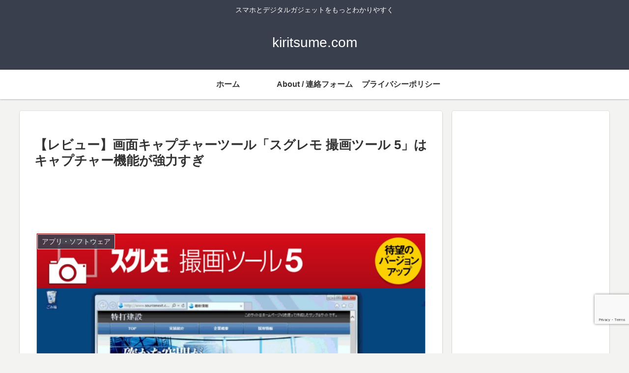

--- FILE ---
content_type: text/html; charset=utf-8
request_url: https://www.google.com/recaptcha/api2/anchor?ar=1&k=6LcO6woaAAAAAOcZGbwlauusb674fmSR1iTmGWkd&co=aHR0cHM6Ly9raXJpdHN1bWUuY29tOjQ0Mw..&hl=en&v=PoyoqOPhxBO7pBk68S4YbpHZ&size=invisible&anchor-ms=20000&execute-ms=30000&cb=qkfpmq8u6iyl
body_size: 48445
content:
<!DOCTYPE HTML><html dir="ltr" lang="en"><head><meta http-equiv="Content-Type" content="text/html; charset=UTF-8">
<meta http-equiv="X-UA-Compatible" content="IE=edge">
<title>reCAPTCHA</title>
<style type="text/css">
/* cyrillic-ext */
@font-face {
  font-family: 'Roboto';
  font-style: normal;
  font-weight: 400;
  font-stretch: 100%;
  src: url(//fonts.gstatic.com/s/roboto/v48/KFO7CnqEu92Fr1ME7kSn66aGLdTylUAMa3GUBHMdazTgWw.woff2) format('woff2');
  unicode-range: U+0460-052F, U+1C80-1C8A, U+20B4, U+2DE0-2DFF, U+A640-A69F, U+FE2E-FE2F;
}
/* cyrillic */
@font-face {
  font-family: 'Roboto';
  font-style: normal;
  font-weight: 400;
  font-stretch: 100%;
  src: url(//fonts.gstatic.com/s/roboto/v48/KFO7CnqEu92Fr1ME7kSn66aGLdTylUAMa3iUBHMdazTgWw.woff2) format('woff2');
  unicode-range: U+0301, U+0400-045F, U+0490-0491, U+04B0-04B1, U+2116;
}
/* greek-ext */
@font-face {
  font-family: 'Roboto';
  font-style: normal;
  font-weight: 400;
  font-stretch: 100%;
  src: url(//fonts.gstatic.com/s/roboto/v48/KFO7CnqEu92Fr1ME7kSn66aGLdTylUAMa3CUBHMdazTgWw.woff2) format('woff2');
  unicode-range: U+1F00-1FFF;
}
/* greek */
@font-face {
  font-family: 'Roboto';
  font-style: normal;
  font-weight: 400;
  font-stretch: 100%;
  src: url(//fonts.gstatic.com/s/roboto/v48/KFO7CnqEu92Fr1ME7kSn66aGLdTylUAMa3-UBHMdazTgWw.woff2) format('woff2');
  unicode-range: U+0370-0377, U+037A-037F, U+0384-038A, U+038C, U+038E-03A1, U+03A3-03FF;
}
/* math */
@font-face {
  font-family: 'Roboto';
  font-style: normal;
  font-weight: 400;
  font-stretch: 100%;
  src: url(//fonts.gstatic.com/s/roboto/v48/KFO7CnqEu92Fr1ME7kSn66aGLdTylUAMawCUBHMdazTgWw.woff2) format('woff2');
  unicode-range: U+0302-0303, U+0305, U+0307-0308, U+0310, U+0312, U+0315, U+031A, U+0326-0327, U+032C, U+032F-0330, U+0332-0333, U+0338, U+033A, U+0346, U+034D, U+0391-03A1, U+03A3-03A9, U+03B1-03C9, U+03D1, U+03D5-03D6, U+03F0-03F1, U+03F4-03F5, U+2016-2017, U+2034-2038, U+203C, U+2040, U+2043, U+2047, U+2050, U+2057, U+205F, U+2070-2071, U+2074-208E, U+2090-209C, U+20D0-20DC, U+20E1, U+20E5-20EF, U+2100-2112, U+2114-2115, U+2117-2121, U+2123-214F, U+2190, U+2192, U+2194-21AE, U+21B0-21E5, U+21F1-21F2, U+21F4-2211, U+2213-2214, U+2216-22FF, U+2308-230B, U+2310, U+2319, U+231C-2321, U+2336-237A, U+237C, U+2395, U+239B-23B7, U+23D0, U+23DC-23E1, U+2474-2475, U+25AF, U+25B3, U+25B7, U+25BD, U+25C1, U+25CA, U+25CC, U+25FB, U+266D-266F, U+27C0-27FF, U+2900-2AFF, U+2B0E-2B11, U+2B30-2B4C, U+2BFE, U+3030, U+FF5B, U+FF5D, U+1D400-1D7FF, U+1EE00-1EEFF;
}
/* symbols */
@font-face {
  font-family: 'Roboto';
  font-style: normal;
  font-weight: 400;
  font-stretch: 100%;
  src: url(//fonts.gstatic.com/s/roboto/v48/KFO7CnqEu92Fr1ME7kSn66aGLdTylUAMaxKUBHMdazTgWw.woff2) format('woff2');
  unicode-range: U+0001-000C, U+000E-001F, U+007F-009F, U+20DD-20E0, U+20E2-20E4, U+2150-218F, U+2190, U+2192, U+2194-2199, U+21AF, U+21E6-21F0, U+21F3, U+2218-2219, U+2299, U+22C4-22C6, U+2300-243F, U+2440-244A, U+2460-24FF, U+25A0-27BF, U+2800-28FF, U+2921-2922, U+2981, U+29BF, U+29EB, U+2B00-2BFF, U+4DC0-4DFF, U+FFF9-FFFB, U+10140-1018E, U+10190-1019C, U+101A0, U+101D0-101FD, U+102E0-102FB, U+10E60-10E7E, U+1D2C0-1D2D3, U+1D2E0-1D37F, U+1F000-1F0FF, U+1F100-1F1AD, U+1F1E6-1F1FF, U+1F30D-1F30F, U+1F315, U+1F31C, U+1F31E, U+1F320-1F32C, U+1F336, U+1F378, U+1F37D, U+1F382, U+1F393-1F39F, U+1F3A7-1F3A8, U+1F3AC-1F3AF, U+1F3C2, U+1F3C4-1F3C6, U+1F3CA-1F3CE, U+1F3D4-1F3E0, U+1F3ED, U+1F3F1-1F3F3, U+1F3F5-1F3F7, U+1F408, U+1F415, U+1F41F, U+1F426, U+1F43F, U+1F441-1F442, U+1F444, U+1F446-1F449, U+1F44C-1F44E, U+1F453, U+1F46A, U+1F47D, U+1F4A3, U+1F4B0, U+1F4B3, U+1F4B9, U+1F4BB, U+1F4BF, U+1F4C8-1F4CB, U+1F4D6, U+1F4DA, U+1F4DF, U+1F4E3-1F4E6, U+1F4EA-1F4ED, U+1F4F7, U+1F4F9-1F4FB, U+1F4FD-1F4FE, U+1F503, U+1F507-1F50B, U+1F50D, U+1F512-1F513, U+1F53E-1F54A, U+1F54F-1F5FA, U+1F610, U+1F650-1F67F, U+1F687, U+1F68D, U+1F691, U+1F694, U+1F698, U+1F6AD, U+1F6B2, U+1F6B9-1F6BA, U+1F6BC, U+1F6C6-1F6CF, U+1F6D3-1F6D7, U+1F6E0-1F6EA, U+1F6F0-1F6F3, U+1F6F7-1F6FC, U+1F700-1F7FF, U+1F800-1F80B, U+1F810-1F847, U+1F850-1F859, U+1F860-1F887, U+1F890-1F8AD, U+1F8B0-1F8BB, U+1F8C0-1F8C1, U+1F900-1F90B, U+1F93B, U+1F946, U+1F984, U+1F996, U+1F9E9, U+1FA00-1FA6F, U+1FA70-1FA7C, U+1FA80-1FA89, U+1FA8F-1FAC6, U+1FACE-1FADC, U+1FADF-1FAE9, U+1FAF0-1FAF8, U+1FB00-1FBFF;
}
/* vietnamese */
@font-face {
  font-family: 'Roboto';
  font-style: normal;
  font-weight: 400;
  font-stretch: 100%;
  src: url(//fonts.gstatic.com/s/roboto/v48/KFO7CnqEu92Fr1ME7kSn66aGLdTylUAMa3OUBHMdazTgWw.woff2) format('woff2');
  unicode-range: U+0102-0103, U+0110-0111, U+0128-0129, U+0168-0169, U+01A0-01A1, U+01AF-01B0, U+0300-0301, U+0303-0304, U+0308-0309, U+0323, U+0329, U+1EA0-1EF9, U+20AB;
}
/* latin-ext */
@font-face {
  font-family: 'Roboto';
  font-style: normal;
  font-weight: 400;
  font-stretch: 100%;
  src: url(//fonts.gstatic.com/s/roboto/v48/KFO7CnqEu92Fr1ME7kSn66aGLdTylUAMa3KUBHMdazTgWw.woff2) format('woff2');
  unicode-range: U+0100-02BA, U+02BD-02C5, U+02C7-02CC, U+02CE-02D7, U+02DD-02FF, U+0304, U+0308, U+0329, U+1D00-1DBF, U+1E00-1E9F, U+1EF2-1EFF, U+2020, U+20A0-20AB, U+20AD-20C0, U+2113, U+2C60-2C7F, U+A720-A7FF;
}
/* latin */
@font-face {
  font-family: 'Roboto';
  font-style: normal;
  font-weight: 400;
  font-stretch: 100%;
  src: url(//fonts.gstatic.com/s/roboto/v48/KFO7CnqEu92Fr1ME7kSn66aGLdTylUAMa3yUBHMdazQ.woff2) format('woff2');
  unicode-range: U+0000-00FF, U+0131, U+0152-0153, U+02BB-02BC, U+02C6, U+02DA, U+02DC, U+0304, U+0308, U+0329, U+2000-206F, U+20AC, U+2122, U+2191, U+2193, U+2212, U+2215, U+FEFF, U+FFFD;
}
/* cyrillic-ext */
@font-face {
  font-family: 'Roboto';
  font-style: normal;
  font-weight: 500;
  font-stretch: 100%;
  src: url(//fonts.gstatic.com/s/roboto/v48/KFO7CnqEu92Fr1ME7kSn66aGLdTylUAMa3GUBHMdazTgWw.woff2) format('woff2');
  unicode-range: U+0460-052F, U+1C80-1C8A, U+20B4, U+2DE0-2DFF, U+A640-A69F, U+FE2E-FE2F;
}
/* cyrillic */
@font-face {
  font-family: 'Roboto';
  font-style: normal;
  font-weight: 500;
  font-stretch: 100%;
  src: url(//fonts.gstatic.com/s/roboto/v48/KFO7CnqEu92Fr1ME7kSn66aGLdTylUAMa3iUBHMdazTgWw.woff2) format('woff2');
  unicode-range: U+0301, U+0400-045F, U+0490-0491, U+04B0-04B1, U+2116;
}
/* greek-ext */
@font-face {
  font-family: 'Roboto';
  font-style: normal;
  font-weight: 500;
  font-stretch: 100%;
  src: url(//fonts.gstatic.com/s/roboto/v48/KFO7CnqEu92Fr1ME7kSn66aGLdTylUAMa3CUBHMdazTgWw.woff2) format('woff2');
  unicode-range: U+1F00-1FFF;
}
/* greek */
@font-face {
  font-family: 'Roboto';
  font-style: normal;
  font-weight: 500;
  font-stretch: 100%;
  src: url(//fonts.gstatic.com/s/roboto/v48/KFO7CnqEu92Fr1ME7kSn66aGLdTylUAMa3-UBHMdazTgWw.woff2) format('woff2');
  unicode-range: U+0370-0377, U+037A-037F, U+0384-038A, U+038C, U+038E-03A1, U+03A3-03FF;
}
/* math */
@font-face {
  font-family: 'Roboto';
  font-style: normal;
  font-weight: 500;
  font-stretch: 100%;
  src: url(//fonts.gstatic.com/s/roboto/v48/KFO7CnqEu92Fr1ME7kSn66aGLdTylUAMawCUBHMdazTgWw.woff2) format('woff2');
  unicode-range: U+0302-0303, U+0305, U+0307-0308, U+0310, U+0312, U+0315, U+031A, U+0326-0327, U+032C, U+032F-0330, U+0332-0333, U+0338, U+033A, U+0346, U+034D, U+0391-03A1, U+03A3-03A9, U+03B1-03C9, U+03D1, U+03D5-03D6, U+03F0-03F1, U+03F4-03F5, U+2016-2017, U+2034-2038, U+203C, U+2040, U+2043, U+2047, U+2050, U+2057, U+205F, U+2070-2071, U+2074-208E, U+2090-209C, U+20D0-20DC, U+20E1, U+20E5-20EF, U+2100-2112, U+2114-2115, U+2117-2121, U+2123-214F, U+2190, U+2192, U+2194-21AE, U+21B0-21E5, U+21F1-21F2, U+21F4-2211, U+2213-2214, U+2216-22FF, U+2308-230B, U+2310, U+2319, U+231C-2321, U+2336-237A, U+237C, U+2395, U+239B-23B7, U+23D0, U+23DC-23E1, U+2474-2475, U+25AF, U+25B3, U+25B7, U+25BD, U+25C1, U+25CA, U+25CC, U+25FB, U+266D-266F, U+27C0-27FF, U+2900-2AFF, U+2B0E-2B11, U+2B30-2B4C, U+2BFE, U+3030, U+FF5B, U+FF5D, U+1D400-1D7FF, U+1EE00-1EEFF;
}
/* symbols */
@font-face {
  font-family: 'Roboto';
  font-style: normal;
  font-weight: 500;
  font-stretch: 100%;
  src: url(//fonts.gstatic.com/s/roboto/v48/KFO7CnqEu92Fr1ME7kSn66aGLdTylUAMaxKUBHMdazTgWw.woff2) format('woff2');
  unicode-range: U+0001-000C, U+000E-001F, U+007F-009F, U+20DD-20E0, U+20E2-20E4, U+2150-218F, U+2190, U+2192, U+2194-2199, U+21AF, U+21E6-21F0, U+21F3, U+2218-2219, U+2299, U+22C4-22C6, U+2300-243F, U+2440-244A, U+2460-24FF, U+25A0-27BF, U+2800-28FF, U+2921-2922, U+2981, U+29BF, U+29EB, U+2B00-2BFF, U+4DC0-4DFF, U+FFF9-FFFB, U+10140-1018E, U+10190-1019C, U+101A0, U+101D0-101FD, U+102E0-102FB, U+10E60-10E7E, U+1D2C0-1D2D3, U+1D2E0-1D37F, U+1F000-1F0FF, U+1F100-1F1AD, U+1F1E6-1F1FF, U+1F30D-1F30F, U+1F315, U+1F31C, U+1F31E, U+1F320-1F32C, U+1F336, U+1F378, U+1F37D, U+1F382, U+1F393-1F39F, U+1F3A7-1F3A8, U+1F3AC-1F3AF, U+1F3C2, U+1F3C4-1F3C6, U+1F3CA-1F3CE, U+1F3D4-1F3E0, U+1F3ED, U+1F3F1-1F3F3, U+1F3F5-1F3F7, U+1F408, U+1F415, U+1F41F, U+1F426, U+1F43F, U+1F441-1F442, U+1F444, U+1F446-1F449, U+1F44C-1F44E, U+1F453, U+1F46A, U+1F47D, U+1F4A3, U+1F4B0, U+1F4B3, U+1F4B9, U+1F4BB, U+1F4BF, U+1F4C8-1F4CB, U+1F4D6, U+1F4DA, U+1F4DF, U+1F4E3-1F4E6, U+1F4EA-1F4ED, U+1F4F7, U+1F4F9-1F4FB, U+1F4FD-1F4FE, U+1F503, U+1F507-1F50B, U+1F50D, U+1F512-1F513, U+1F53E-1F54A, U+1F54F-1F5FA, U+1F610, U+1F650-1F67F, U+1F687, U+1F68D, U+1F691, U+1F694, U+1F698, U+1F6AD, U+1F6B2, U+1F6B9-1F6BA, U+1F6BC, U+1F6C6-1F6CF, U+1F6D3-1F6D7, U+1F6E0-1F6EA, U+1F6F0-1F6F3, U+1F6F7-1F6FC, U+1F700-1F7FF, U+1F800-1F80B, U+1F810-1F847, U+1F850-1F859, U+1F860-1F887, U+1F890-1F8AD, U+1F8B0-1F8BB, U+1F8C0-1F8C1, U+1F900-1F90B, U+1F93B, U+1F946, U+1F984, U+1F996, U+1F9E9, U+1FA00-1FA6F, U+1FA70-1FA7C, U+1FA80-1FA89, U+1FA8F-1FAC6, U+1FACE-1FADC, U+1FADF-1FAE9, U+1FAF0-1FAF8, U+1FB00-1FBFF;
}
/* vietnamese */
@font-face {
  font-family: 'Roboto';
  font-style: normal;
  font-weight: 500;
  font-stretch: 100%;
  src: url(//fonts.gstatic.com/s/roboto/v48/KFO7CnqEu92Fr1ME7kSn66aGLdTylUAMa3OUBHMdazTgWw.woff2) format('woff2');
  unicode-range: U+0102-0103, U+0110-0111, U+0128-0129, U+0168-0169, U+01A0-01A1, U+01AF-01B0, U+0300-0301, U+0303-0304, U+0308-0309, U+0323, U+0329, U+1EA0-1EF9, U+20AB;
}
/* latin-ext */
@font-face {
  font-family: 'Roboto';
  font-style: normal;
  font-weight: 500;
  font-stretch: 100%;
  src: url(//fonts.gstatic.com/s/roboto/v48/KFO7CnqEu92Fr1ME7kSn66aGLdTylUAMa3KUBHMdazTgWw.woff2) format('woff2');
  unicode-range: U+0100-02BA, U+02BD-02C5, U+02C7-02CC, U+02CE-02D7, U+02DD-02FF, U+0304, U+0308, U+0329, U+1D00-1DBF, U+1E00-1E9F, U+1EF2-1EFF, U+2020, U+20A0-20AB, U+20AD-20C0, U+2113, U+2C60-2C7F, U+A720-A7FF;
}
/* latin */
@font-face {
  font-family: 'Roboto';
  font-style: normal;
  font-weight: 500;
  font-stretch: 100%;
  src: url(//fonts.gstatic.com/s/roboto/v48/KFO7CnqEu92Fr1ME7kSn66aGLdTylUAMa3yUBHMdazQ.woff2) format('woff2');
  unicode-range: U+0000-00FF, U+0131, U+0152-0153, U+02BB-02BC, U+02C6, U+02DA, U+02DC, U+0304, U+0308, U+0329, U+2000-206F, U+20AC, U+2122, U+2191, U+2193, U+2212, U+2215, U+FEFF, U+FFFD;
}
/* cyrillic-ext */
@font-face {
  font-family: 'Roboto';
  font-style: normal;
  font-weight: 900;
  font-stretch: 100%;
  src: url(//fonts.gstatic.com/s/roboto/v48/KFO7CnqEu92Fr1ME7kSn66aGLdTylUAMa3GUBHMdazTgWw.woff2) format('woff2');
  unicode-range: U+0460-052F, U+1C80-1C8A, U+20B4, U+2DE0-2DFF, U+A640-A69F, U+FE2E-FE2F;
}
/* cyrillic */
@font-face {
  font-family: 'Roboto';
  font-style: normal;
  font-weight: 900;
  font-stretch: 100%;
  src: url(//fonts.gstatic.com/s/roboto/v48/KFO7CnqEu92Fr1ME7kSn66aGLdTylUAMa3iUBHMdazTgWw.woff2) format('woff2');
  unicode-range: U+0301, U+0400-045F, U+0490-0491, U+04B0-04B1, U+2116;
}
/* greek-ext */
@font-face {
  font-family: 'Roboto';
  font-style: normal;
  font-weight: 900;
  font-stretch: 100%;
  src: url(//fonts.gstatic.com/s/roboto/v48/KFO7CnqEu92Fr1ME7kSn66aGLdTylUAMa3CUBHMdazTgWw.woff2) format('woff2');
  unicode-range: U+1F00-1FFF;
}
/* greek */
@font-face {
  font-family: 'Roboto';
  font-style: normal;
  font-weight: 900;
  font-stretch: 100%;
  src: url(//fonts.gstatic.com/s/roboto/v48/KFO7CnqEu92Fr1ME7kSn66aGLdTylUAMa3-UBHMdazTgWw.woff2) format('woff2');
  unicode-range: U+0370-0377, U+037A-037F, U+0384-038A, U+038C, U+038E-03A1, U+03A3-03FF;
}
/* math */
@font-face {
  font-family: 'Roboto';
  font-style: normal;
  font-weight: 900;
  font-stretch: 100%;
  src: url(//fonts.gstatic.com/s/roboto/v48/KFO7CnqEu92Fr1ME7kSn66aGLdTylUAMawCUBHMdazTgWw.woff2) format('woff2');
  unicode-range: U+0302-0303, U+0305, U+0307-0308, U+0310, U+0312, U+0315, U+031A, U+0326-0327, U+032C, U+032F-0330, U+0332-0333, U+0338, U+033A, U+0346, U+034D, U+0391-03A1, U+03A3-03A9, U+03B1-03C9, U+03D1, U+03D5-03D6, U+03F0-03F1, U+03F4-03F5, U+2016-2017, U+2034-2038, U+203C, U+2040, U+2043, U+2047, U+2050, U+2057, U+205F, U+2070-2071, U+2074-208E, U+2090-209C, U+20D0-20DC, U+20E1, U+20E5-20EF, U+2100-2112, U+2114-2115, U+2117-2121, U+2123-214F, U+2190, U+2192, U+2194-21AE, U+21B0-21E5, U+21F1-21F2, U+21F4-2211, U+2213-2214, U+2216-22FF, U+2308-230B, U+2310, U+2319, U+231C-2321, U+2336-237A, U+237C, U+2395, U+239B-23B7, U+23D0, U+23DC-23E1, U+2474-2475, U+25AF, U+25B3, U+25B7, U+25BD, U+25C1, U+25CA, U+25CC, U+25FB, U+266D-266F, U+27C0-27FF, U+2900-2AFF, U+2B0E-2B11, U+2B30-2B4C, U+2BFE, U+3030, U+FF5B, U+FF5D, U+1D400-1D7FF, U+1EE00-1EEFF;
}
/* symbols */
@font-face {
  font-family: 'Roboto';
  font-style: normal;
  font-weight: 900;
  font-stretch: 100%;
  src: url(//fonts.gstatic.com/s/roboto/v48/KFO7CnqEu92Fr1ME7kSn66aGLdTylUAMaxKUBHMdazTgWw.woff2) format('woff2');
  unicode-range: U+0001-000C, U+000E-001F, U+007F-009F, U+20DD-20E0, U+20E2-20E4, U+2150-218F, U+2190, U+2192, U+2194-2199, U+21AF, U+21E6-21F0, U+21F3, U+2218-2219, U+2299, U+22C4-22C6, U+2300-243F, U+2440-244A, U+2460-24FF, U+25A0-27BF, U+2800-28FF, U+2921-2922, U+2981, U+29BF, U+29EB, U+2B00-2BFF, U+4DC0-4DFF, U+FFF9-FFFB, U+10140-1018E, U+10190-1019C, U+101A0, U+101D0-101FD, U+102E0-102FB, U+10E60-10E7E, U+1D2C0-1D2D3, U+1D2E0-1D37F, U+1F000-1F0FF, U+1F100-1F1AD, U+1F1E6-1F1FF, U+1F30D-1F30F, U+1F315, U+1F31C, U+1F31E, U+1F320-1F32C, U+1F336, U+1F378, U+1F37D, U+1F382, U+1F393-1F39F, U+1F3A7-1F3A8, U+1F3AC-1F3AF, U+1F3C2, U+1F3C4-1F3C6, U+1F3CA-1F3CE, U+1F3D4-1F3E0, U+1F3ED, U+1F3F1-1F3F3, U+1F3F5-1F3F7, U+1F408, U+1F415, U+1F41F, U+1F426, U+1F43F, U+1F441-1F442, U+1F444, U+1F446-1F449, U+1F44C-1F44E, U+1F453, U+1F46A, U+1F47D, U+1F4A3, U+1F4B0, U+1F4B3, U+1F4B9, U+1F4BB, U+1F4BF, U+1F4C8-1F4CB, U+1F4D6, U+1F4DA, U+1F4DF, U+1F4E3-1F4E6, U+1F4EA-1F4ED, U+1F4F7, U+1F4F9-1F4FB, U+1F4FD-1F4FE, U+1F503, U+1F507-1F50B, U+1F50D, U+1F512-1F513, U+1F53E-1F54A, U+1F54F-1F5FA, U+1F610, U+1F650-1F67F, U+1F687, U+1F68D, U+1F691, U+1F694, U+1F698, U+1F6AD, U+1F6B2, U+1F6B9-1F6BA, U+1F6BC, U+1F6C6-1F6CF, U+1F6D3-1F6D7, U+1F6E0-1F6EA, U+1F6F0-1F6F3, U+1F6F7-1F6FC, U+1F700-1F7FF, U+1F800-1F80B, U+1F810-1F847, U+1F850-1F859, U+1F860-1F887, U+1F890-1F8AD, U+1F8B0-1F8BB, U+1F8C0-1F8C1, U+1F900-1F90B, U+1F93B, U+1F946, U+1F984, U+1F996, U+1F9E9, U+1FA00-1FA6F, U+1FA70-1FA7C, U+1FA80-1FA89, U+1FA8F-1FAC6, U+1FACE-1FADC, U+1FADF-1FAE9, U+1FAF0-1FAF8, U+1FB00-1FBFF;
}
/* vietnamese */
@font-face {
  font-family: 'Roboto';
  font-style: normal;
  font-weight: 900;
  font-stretch: 100%;
  src: url(//fonts.gstatic.com/s/roboto/v48/KFO7CnqEu92Fr1ME7kSn66aGLdTylUAMa3OUBHMdazTgWw.woff2) format('woff2');
  unicode-range: U+0102-0103, U+0110-0111, U+0128-0129, U+0168-0169, U+01A0-01A1, U+01AF-01B0, U+0300-0301, U+0303-0304, U+0308-0309, U+0323, U+0329, U+1EA0-1EF9, U+20AB;
}
/* latin-ext */
@font-face {
  font-family: 'Roboto';
  font-style: normal;
  font-weight: 900;
  font-stretch: 100%;
  src: url(//fonts.gstatic.com/s/roboto/v48/KFO7CnqEu92Fr1ME7kSn66aGLdTylUAMa3KUBHMdazTgWw.woff2) format('woff2');
  unicode-range: U+0100-02BA, U+02BD-02C5, U+02C7-02CC, U+02CE-02D7, U+02DD-02FF, U+0304, U+0308, U+0329, U+1D00-1DBF, U+1E00-1E9F, U+1EF2-1EFF, U+2020, U+20A0-20AB, U+20AD-20C0, U+2113, U+2C60-2C7F, U+A720-A7FF;
}
/* latin */
@font-face {
  font-family: 'Roboto';
  font-style: normal;
  font-weight: 900;
  font-stretch: 100%;
  src: url(//fonts.gstatic.com/s/roboto/v48/KFO7CnqEu92Fr1ME7kSn66aGLdTylUAMa3yUBHMdazQ.woff2) format('woff2');
  unicode-range: U+0000-00FF, U+0131, U+0152-0153, U+02BB-02BC, U+02C6, U+02DA, U+02DC, U+0304, U+0308, U+0329, U+2000-206F, U+20AC, U+2122, U+2191, U+2193, U+2212, U+2215, U+FEFF, U+FFFD;
}

</style>
<link rel="stylesheet" type="text/css" href="https://www.gstatic.com/recaptcha/releases/PoyoqOPhxBO7pBk68S4YbpHZ/styles__ltr.css">
<script nonce="FN-qJ1VDQhMzu0IfvEem2Q" type="text/javascript">window['__recaptcha_api'] = 'https://www.google.com/recaptcha/api2/';</script>
<script type="text/javascript" src="https://www.gstatic.com/recaptcha/releases/PoyoqOPhxBO7pBk68S4YbpHZ/recaptcha__en.js" nonce="FN-qJ1VDQhMzu0IfvEem2Q">
      
    </script></head>
<body><div id="rc-anchor-alert" class="rc-anchor-alert"></div>
<input type="hidden" id="recaptcha-token" value="[base64]">
<script type="text/javascript" nonce="FN-qJ1VDQhMzu0IfvEem2Q">
      recaptcha.anchor.Main.init("[\x22ainput\x22,[\x22bgdata\x22,\x22\x22,\[base64]/[base64]/UltIKytdPWE6KGE8MjA0OD9SW0grK109YT4+NnwxOTI6KChhJjY0NTEyKT09NTUyOTYmJnErMTxoLmxlbmd0aCYmKGguY2hhckNvZGVBdChxKzEpJjY0NTEyKT09NTYzMjA/[base64]/MjU1OlI/[base64]/[base64]/[base64]/[base64]/[base64]/[base64]/[base64]/[base64]/[base64]/[base64]\x22,\[base64]\x22,\[base64]/CgMOQw63DoSMSQWFqJSlVw41pwqYvw5w2SsKUwoZDwrg2wpDCoMO3AsKWCgt/[base64]/DlRvDgMKgYsO8wqPDtizCs8OXwqkzwrIywoRxAWvCoEsjDsOvwoUMRV/[base64]/[base64]/[base64]/DjRQxwp5uw4jDgsOgwpDDlxzDlsOUw5BvPzwxM3TDindmUh3DrCnDgRFeLsKdwpvCplrCuWlyCMK0w6ZhJcKvOwbCksKqwqtDH8O5egXCisKjwp/[base64]/HMO9w6UcGcK5wo5pQMKiwrdIHQDDs8KdI8Omw7FWwp5yDsK6wo3DkcORwprChsOJYxVqJU9hwrYwfQbCpidSw4XCm30LfHzDo8KJPxYBEG7DscOdw49BwqHDo0zDu2XDrCDCksOaVG8KaQhgESkwS8KewrZOGw0jcsOPYMOKRcO5w5s7AkkVU21DwqDCj8Okdgw/OBjDgsK/w7wew7DDphZGw6MkVD0/[base64]/[base64]/Dj0nCsDteSQoyVMOiwrPDn8Kyw75FUH9Xw7AQLSTDv1gnWn4fw4diw4h+DMK0HcKRL33DrsKnZcOTXMOpYXfDgX5uMEYywrxcwpwMPUQDPlwaw6PDrsOXLsKTwpfDjsOSL8KRwp/[base64]/CrQt8T8K/[base64]/DuMKKwp3CqsKSwo0fwpjDvWrCsgXCucK/w5JHAGgCX1nCjzTCpBvCq8K7wqDDtcOLJsOGScO3w5MrCcKOwoJjw6x6wpJuwqN8OcOTw57CiDPCuMODbXc1DsK3wqvCqwF9wp43S8KrTcOlO2/ClH51P1TDrjR4w4AZesKpFsKGw6bDqy7ChDnDocKGQcObwqjCnUPCh1fCiG/DtzEABsKCwrrCpAUiwqRcw67CjAR7KWhpAkckw5/DtjjDpMKEXzLClMKddkIgw6Erwo9Xw5xmwq/DiA8fw57DrjfCucONHEPCoBgbwpjCmhYSZFLCrgN1XsOBTF/[base64]/Dnituw58KCS/DpcOlwrTCszlnw6lrw6XDpMKOwprDtHDCrMOJw7oGwr/CpMK/dcKeKCABw4ErE8KRUMK9ewhGXsK7wrnCqzrDmH4Kw5xpD8Odw6nChcOyw6pBSsOLw7/CnlbDi0g8ZUYhw7l3EmvCgsKJw59obwZ8JgYFwr8SwqstD8KSQRNXw6Apw4ZucBLDmcOVwoREw7HDmUZURMOUZ2Z6R8Omw47DkMOnI8KcH8O2Z8KkwqIFLmcOw5JFO3TCjBnCp8Ogw7s8wp8/woQkJQ7CkcKibhAuwprDg8ODwqYpwpXDssOOw7VeVS45w4QQw7LCi8KzeMOpwohrK8Kcw4VOAcOkw61SLBHCllrCqQLCv8KcT8ONwqDCjAJ8w6lKw5swwpwfw7VCw7Y7wp4Jwr7DtgbDkw7Dhy7CmGkFwpNRT8OtwpRudmVLE35fw4Z/wpVCwqnDimAdScKiKMOueMKDw53Dm2RtPcOewofDocKQw6TCm8Ouw5PDlFlwwp0lDCbDk8KUw7BlLsK0U01MwrI5R8OTwr3CrUkzwovCrT7DnsOwwrM1My/CgsKRwpY6WB3ChMOXCcOsCsOHw6Umw5EZOBXDmsOFIMOXOcOoOVHDrVAWw5vCtcOYM1/Cq2fCvzJEw6jCqQIeKsODLMOUwrnCtVsiwo/DkHLDqGXClF7DtlbCpDHDgMKVwpEuZsKQYlXDnRrCksOrV8O9UlzDjRnCq3vCq3PCmcOLPH5yw6low6LDgMKRw6vDt2vCoMO7w6rDk8O5Wy/[base64]/CiiEDC3Uhw7YHwrnDncKOwpHCh8O8ZRJKCMKkw6clwpvCsgc4XsK9wrrCncOFMwlLCMOaw49ywpPCsMKwcmXCqUzDncK2w6NYwq/DmcKpbsK/By3DiMO8KUvCksO7wrHCgsKNwrRkw4TCksKCUsKyS8KadmHDg8OJf8KswqgbdCBHw7zDksO2O39/McO/w78ewrTDscOCNsOcw4Uvw4YvWFdHw797w6J8BRlsw74qwpjCs8KWwqLCsMK+V2TDogTDucOuw4l9wqFjwoQdwp4vw6Rjwr3DuMO8Y8KVZ8OBWFsKwqvDr8K2w77ChsOFwrB/w4LCncOyfDMpEsKyNsOGA2UowqDDtMKqIsOEaBIxwrHCvEDCvXFFHsKvSmoXwpDCmcKew7/DpF9dwrMsworDlifCqw/Cs8OgwqvCsx4fZ8Oiwr/[base64]/Dj8OTRl/[base64]/[base64]/[base64]/w6xaI8KySMKjRcOZwq8gw5AZwrzDkHxSwqJYw7PCugfCpDYZcjd8w5lZMcKPw7rClMO8wpDDvMKQwrUhwo5Gw45ywosXw7TCiUbCssKIK8K9WXM8UMKywpFJecOKFF9WfMOEQC/[base64]/ClkPDpMK1IMOLw6N3LMOWJ17Dm8Omw6XDuSsQFsOfw5nDrXLCiS5wG8KSMVbDrsOOLxnCgwTCm8K2K8OOw7d0QA3DqDzChi8Yw6/DtHjDvsOYwoA2TQhJTC5sCCZQK8K7w5A3ZzLDicORwonCksOMw67DnUTDosKcw7fDkMO1w5s3S3DDl2c6w4vDucKSIMOsw6bDohLCrUs9w5crwrZkPMOjwqTCkcOcFTdJCiLDhzxowoTCp8Kuw795an/[base64]/[base64]/Cui3Cp1ojJ0fCssK8O2NRdnFCw4fCn8OvSsOAw5Qdw54LHXVyfsKFdsKLw6/DvcOYbcKLwqgSwqHDuinDlsOCw5fDq0Uew7cdwr/DjsKZA1cgL8OpC8K5QsO/wpR3w7IhMSTDnm4QT8KqwoZswpXDqTbCoS3DthTDoMOOwojCi8ONPRA2U8OCw6/[base64]/Dsn7CpMO1w7LCvwlKTV7Dh8ORwrFcwqV9EMK+akzDuMKhwq7DtREuRHDCn8OEw5huHnLCksOkwoFzw7nDocOxSXt7GsKYw5J/wpHDlsO7IsKMw43CvMKOw75ZXHxYwrnCtSnDgMK2wpzCvsKpFMO/wq7Clh9ew5nCoHQkw4TCil4fw7Ihwq3DiCIwwos2wp7Dk8OLR2LDom7CvjzCm1k0w7LCkGvDrx7DjWnDosK9w6/CvwVIesOrwpDCmTlMwpPCn0fCvyPDtcKTQcKFeFLCrMOmw4PDlUrDhjUWwphnwpjDo8K+CcKEAMOUdMODw6oDw5pDwrgTwqAbw7nDlU/Dt8KnwrHDjcK/[base64]/[base64]/DvQoBw514ecO7EVHCnMKsw6dDB8KlAh7DpA8Ww5vDpMOBTMKKwoFuHMK6wqldZcOZwrU8E8KnBMOmY3tIwozDuxDDsMOONcOwwqrCrMOiwqVww4PCslvCoMOuw5fCgGHDuMKvwo5qw4XDhhtvw6xhXnHDt8KHwq/CjwkLZsO4HMK5ND17Lx/CkcKbw6XCisKXwrJWwpTDnMOUVz45wqPCrH/[base64]/DvUM/worChDrDi8KhIMKAFkNiw4fCqH4kw7JkFcKMFkrCtMKvw58Iwp3CtcK/WsOlw4EJNcKaF8Kvw7gXw4hTw6fCrcOBwqAGw7HCj8Ktwq3Dh8KnB8Kzw7stblFRU8KGSH7CuWXCuS7DucK1QVIjwodBw60rw5HDkC5dw4XCssK/w60JQ8O7wpfDhDI0w4twZR7CrDk+woF7PDcJQCfDinx2MUBVw49Ww6pNw6bCrMO9w6rDo0fDgChFwrXCrWVtbxzCnsKJaBYdwqh1QwLCp8OPwobDvjvDoMKkwq5hw5zDtcK7N8KVw5F3w73Dt8O0H8KXH8K6wp/CljjCj8ORWMKfw5xMw7ZGZsOPw4Y6wrU1wqTDvQ/DsErDkS59XMKNZ8KoCsOJw50hQVcIB8OySTTCrAZCA8KmwrdCWQUrwpDDoHXDk8K7R8OxwovDiXHDn8KKw53Ct38Dw7/CrXrDtsObwrR1CMKxDMOIwr7CozYJOsKvw5UTNsO3w79UwrtOL2d2woDCsMKtw6wRbMKLw6jCkwcaGMO8w6pxG8KYwrUINsOZwr/DljfCgMOEU8OfL3TDnQU9w6PCiXrDtGQMw79QSBRkLTtQw55pYBpUw63DgwhJBsOoRMKlJSNRdjLDiMK0woBrwrPDpCQ8wonCrzRbGcKUVMKcSV7CnkHDlMKbOsKlwpjDjcOZLcKmZ8O1HwA+wqlcwqnCiThtdcO9w6oQwr7CgcOWNwrDicOywptUB1/Cpgp5wqbCglPDvcOcBsOWb8OdVMOuChnDtVsgG8KLXMOewrrDr2FbF8OJwplGGQjCv8O0woTDv8O/DgtDwpjCrk3DkkAgw4QEw5tfw7PCtgAow5wiwqhMwr7CosKgwpJrOSdYG30DK3rChWbCkMKewoRjw55XKcOmwpZHZCFYwo8Ywo7CgsKgwrRFQ2fDn8OoUsO1R8KOwr3CjsO/NhjDjj8dZ8KAfMOEw5HCrEdxcT1/DMOtYcKPPcKawr1UwqXCv8KlDxjDg8KCwq9qw48Ow7zCgh00w6UMOCAiw7jDgR4hDjocw53DmH4vSXHDosOAEBDDpcOkwq4bwohQQMOiIWB9f8KVQGNXwrJjwpw0wr3ClsOAwrQ+FBxZwrNcFMOJwpHCvF5uTCl/w6sSOW7CncK8wr5uwpwpwrTDu8KUw5k/wo9iwoXDpMKiwq/[base64]/DmcOpX8OxMcK+w4XDi8KTIwhrw4zClwxKw5dvKMKEFMKIwq/Cp3HCk8OEbsKCwoUYVA3Dk8O3w6Z9w60pw6PCgMO3cMK2KgkVXsKuw7HDqsKgwo0AQsKKw73Cr8KnH1VMa8Kxw6oYwr4hS8OAw5cDw4QvX8OEw6EYwoN6LsOkwqA/w5XDrS/DtX3Ct8Kow6spwqXDkD3Ci0txVcK8w51FwqvClcKZw77Cq1jDi8K+w4F6dRbChsKYw6XCgVDDpMOhwq7DiwTCr8K3fMOlZm00AQPDkALCksKUdcKYCsODS2dQYh9Iw78Yw73Ci8KKOsOnEcKIw5B+XTpQwohfJAbDiBYFXFTCsGfCjcKnwp/Ct8OGw5pSLE/DtcKOwqvDi0ATw6MWP8KFw7XDvBnClD1gJ8OcwrwPJ0U0K8OdA8K8MBvDtgzCoBgWw57CrERlw4fDvQJowp/DrDMicz4bFzjCpsKbCzZndMKiRiY4w5NIAyQHbHNzAkgZw6nDn8O5wovDq3zDnR9swrsiwovDuQLCjMOBwrhtMTYVesOzw6fDiQlYw7fDrsObe3/Dh8KkF8KMwqMgwrPDjlxbQxkgCEPCt2YnUcOpw516w6B2wo81wqzCkMOFwptwfAs8J8KMw7QVScK4d8OjDjjDvhwlw5zCm1nDpsKMVGvCocORwoDCrX8gwpTCh8K+fMODwqbCvGQFNi3CmMKkw7/[base64]/DogUIQHbCgjQZwplYw6LCqFdBXjYzwoHCrD0HdX4YOcO8G8Obw40Qw6bDoyvDvE5ww7fCnhUqw67Chxk6MMOUwr5aw7/DicOUw5/CoMKjaMOHw4XDiiEhw65Vw5M+McKAKcK8wo02QMOUw546wppCScOCw4wWIDDDicOzwp4aw4MaYMK0JcOawpLCu8OfAzVfawfClQDCpGzDsMKQQsO9wrzCmsOzPF0qMxDCuQQlFRYmN8Oaw7cywrV9ZU8HNMOiwo09Q8OhwohfeMOIw6Z2w5/CoSnCkARwJcO/[base64]/[base64]/DqsKqJQ4xwq0vw60uMMKRTXkuwoTCtQJ/w6vCo0xBwrHCrcKLMAxGdHYfK142wr7Dq8OYwpRtwp7DrhXDrsKMO8OAKH3ClcKudcKRwoTCpAHCtcKQY8KUSSXCjSXDrsO+BAzChWHDn8OMUcK/C1EyJHpxJnvCrMKDw5sgwodXEjY4w57Cr8KVw7DDrcKcw4HCoiAgY8OtAx/DuCpZw5zCk8Ona8OCwrXDiQ7DjMKDwoQiBsKlwoXDhMOLXnc5RcKKw43CvFhCSVJ2wpbDrsKcw44aUT3CqcO1w4nDpsK1wqfCpgAIw7lMw7XDnTXDjMK2OWoRKmkow7ZKZsKRw4Z1cC7Dr8K5wq/Dq30TNMKXIMOFw5snw7VlG8K3OW3DnyI/WsOVw5h8wpkTZFtFwocIf3LDsSnDicOEw4UQAcKpaEzCv8Osw4/CnxrCtsO2w57DvcOfQ8OZCVbCrMKHw5bCnx1WWVrConbCghjCoMKhenAqb8K9OsOHLlUnHTotw7VcQi7ChGpqHVZrGsO6cQ/ClsOGwrnDoCQKDsOIUDvCowbCgsKcImlswpFqK1rCnVEbw47DuDjDpsKPXRvCisOCw7k8BMOqHsOFeWDCrBoNwojDqhbCpMKzw53CksKlfmVewp8Xw54GN8KkIcOXwqfCglVhw5PDqRlLw7/DhWbCoF5nwrYrZcKVZcKSwqwyDCvDinQ3EcKAJUjCisKOwohhwr9Hw5QKw5TDisKxw6PCtFnCn1NwHcOQYFNgRULDl05Uw7nChSbDqcOgJgEBw7EiPk10woPCl8KsAlTClw8BWMOoJsK3CsKsZMOawrVzwrfCgCAMMkfCgnnDqFXCsUloVcKIw7FBCcOREGAkw4/DpsO/EwZJfcO/AsKbw4jChnvCiA4NBWJhwr/CkU7Dp0LDq3NrJwNAw5PCl2TDg8O6w5IBw7p9b3lXw5YWCX5uFsOow4l9w6Upw6x9wqbDscKNw4rDiDzDvD/DnsKgd01TXmbDnMO8wrjCqArDkzBKdgbDucO2W8Ocw45sTMKmw5XDrcKkAsKeUsO5wq4Cw6xDwqRCwozCmWnDjE4ybMKgw5hew5w1KhBrw589wo3DjMKEw67DgWNSeMOSw5vCiDJFwrrDkMKqZsO/TyHDuy3DuQ3Ck8KhaWnDu8O0SMO/w4N4cxQ+TCHDoMOJYh3DlQEWfy94Cw7CrCvDk8KjGcOhBMKmUGfDkB3CohrDpnNvwr4BasOoX8KIwp/[base64]/w6ZRX2B8OcO1w43DpFcMJcK1woPCil86K2HClzgbT8OlA8KEGQTDicOGXsOlwpRGwpvDiDvDjA1BJTxDNyXDsMOMEB/[base64]/[base64]/DssOcZCvDsA5lwowmaMO8YErCu2zCgH0UAMOqGmXCtU5hw6bCsyssw5jCmS/Dt29WwqF+LQM7wodHwoMlWXPDjGc8JsObw4kmw6zDgMO1EcKheMKDw5rDhcONU29owrrDtMKqw4NPw4XCh3PCncOYw7hHwo5kw7/DtMOzw5ElTBPChGIiw6c9w5DDr8OWwpMpP2paw5oyw5fDhTnDqcOHw6ASw79ywpQde8KMwpTCvEhPw5s9PXslw4bDuwrCrAh2w6shw7/CrmbChBnDt8OTw7Z+CMOCw6/CuQgwF8Oew6M8w5llTcKwdcKHw5FUWj4pwqcwwrkiOi1/w5tTw71UwrQyw50KDhEMbgd/[base64]/CkcOWJ8KcdsOEw6XCkDPDmsKVPMOsw75HUcOrWwDDuMK9ZlZPMMKYUG/DpcKlWzzCisOmw6jDj8OYXMKEOsKoaWxGMR7DrMKBIDXCgcKZw53CpMO3eiHCrzQkC8KUHXTCt8Orw7chLsKIwrA4DMKZO8Oow7XDucKOwpLCh8OXw718dMKswq86LgogwqPCqsODHAFCbAZ2wooPwqFaf8KGfMK/[base64]/CsFYFwrQPw4p4wp3DgjfDszDDtsO2MFdTwrrDmMOBw6XCnCfDq8K+EMOqwodEw7kgQjZUXMKXw67CisO7wqnDmMK1fMOxMxvCkz1xwobCmMOcKMKQwrFgwqtYHMO1woFZTVXDo8Oqw6tkXcK7HgfCtMO3dWYxeVo/QF7ClkhTFUTDmcKwC2Z1TsOcSMKxwqPCoijDm8KTw4sdw4TDhjfCv8K1SGbCr8OnbcKvI0PDmF7DuUdFwoxIw4gGw47Cq3jDjMK+bnrCr8K0AU7Do3fDskI+wo7CmAA7w5w0w6/CglgJwpgvScO1KsKCw4DDsCABw5vCqMOfZMK8wrFbw7kewq/CjiFJH3nCuWDCmsK+w7rCk3LDh3c4RSkJNsKEwoFCwoLDgcK3wpnDs3HCmA9Owrc/[base64]/DnS1hw6LDhR/[base64]/DgMKTccOMAQJPwp8BFMOjV1EmwoszaTZCwq4rwppWJcKkKcOtw61hbFjDm1rCnl07wrDDqsKmwq1PfsKpw7fDil/[base64]/DtgbCg8OvZMKDw4clMcOMwrt/RTPCo8Ovwr3CiT/CssKdNsKxw7DDoEnCmsKowqoqwpjDimBZQQhVVsOvwrI9wqrCn8KiesOhwqvCucO5wpfCm8OSJwo+OsKqJMKXXyIaIG/CsXR9wr0KUX/CgMO7C8O5CMK2wqUtw63CpDJlwoLCi8KyW8K4IV/DjMO6wqQnLFbCi8KkajF/[base64]/DrQXCvMKyw63Do8O5wq/CqjgCw6/DgVnCqcK0w7AKw7vCggFPCcKgE8Kow6/Cg8OgNxTCg2hLw6nCsMOLwrNQw6/DjHPDlsKlXzQ+IwEbVRQPWMKkw7TCtl4QRsOVw4V0IsOBd1TCjcOgwoLDhMOtwpdcWFIiCHlqdUtibMOowoETDgXDlsKCG8OLwrkcOlLCiSvCu1fClMOrwqTDm0EldAkGw5VFAzXCgztMw5omFcKtwrTDuWzCs8Kgw59JwrHDqsKhE8KkPEPCgMOfwo7DjsOAU8KNw5/CtcKYw44Cwrk5wqhMwp7CmcOQw5xHwofDscKDw7jCvwx/NcOQUMO/[base64]/CqMOFcl4sAMKNw489wpgnwprCiMKqFkvDoyF8AMOYQgbDkMKdMCHCvcOgAsOvwr5iw5jDs07DuVHCgETCrnjCk1vDn8OsMQZRw7B0w6gfFsKzQ8K3FBJ/OxTCiB/DjgjDjnLDuXvDhsKywrxwwrjCosKrDVzDvRHCnsKQJXTCrErDqsKQwqkdFcKGHU87w73CiWTDljLDucKFccOEwoTDiBcZRmHCuC3DhnnCiwwdey/DhcOJwo8Iw6jCvMK7Z03CjjhQaW3DiMKRwrnDmWbDvcO9MSLDj8KILGVOw5diw5DDosKOTRzCrsOPHwIAVcKaAFDCg0DDo8OCKU/Cjmg6L8KZwonChsKaVMKRw5nCmglcwp9fwrZ0TXTCo8OPFsKGwrp7P1FHETdrGcKfHDZiQyfDhjlQQh1/wo3CuyDCjcKHwozDg8OEw4ohBzTCisK+w4Q/[base64]/DtidSwqXDhsOMCzXDlMO7KxRUFsOyw5jCu8KMw5/ChwrCr8OuJXvCsMK5w448wrrCgx/CtMOCNsOpw484IjEXworCnyV+YwTDiBE6TEM9w64dw6DCjsO2w4MxPzIVNjEkwrDDg23CkGATF8KtUxnDg8OUMwHDpALDvcK7SRRgcMKww6LDmAAXw5LCmcKXVMKVw77CucOIw7xAwrzDgcK/[base64]/wr3CryRvDcKJwo91OEBoflHCgFg/[base64]/DkDkNw67Cq8OrC8OMwq7Cn8K5NcO2DMKiw713w6M8wrHCmhLChyc3wo7CuCdEwprCsQXCh8OKMsOmQlU+FcOoDAMAwp3CmsO3w61RZcO3QlTCvhbDvBHCmMK/Owhic8Oew6vCrj3CocK7woHChWIJflvCl8Ofw4/CqcO3w57CiCtawoXDtcO2wqxBw5kmw5ktNWI7woDDqMKsGCbClcOQRT/Do2nDlcOhH251wr8owr9tw69+w7vDtQY5w5wjCcOXw4spwrDCkywtc8OWwp7CuMOAJ8K/Ky9kVy87V3PDjMO4SMOBTcOyw5wvZMOLDMO1ZcKmFMKNwpbCpyDDgQBrHAbCtsK6QjDDnMK1w5bCg8OcRRvDjsOvQS1fWVfDkWpGw7fCqcKFQ8Ohd8OGw4vDqAbCpk5Vw7TDo8KvfwXDokIsBRnCjBpXDjJ6S13CsVN/woQ7woYBeytfw7NoKMKQRMKkKMKEwrnCqcK8w7zCv17CgxZNw7lfw743LiDCvHDDvE0zMsK1w6UwemfClcO0TcKXcMKXb8KbPsOCw6rDkUPCrlXDo09sQ8KpaMOPOMO7w4l/fxlpw5dYZzxURsO+fRAyLsKVTV45w7fCnzkeOB0XCsKhw4YycSHCuMK0EsKHwpTDiAhVS8KUwpIqe8O8ORZNw4BCcRfDg8O9QcOfwp/ClXzDoQo/w4d3bcK3wq/CtVtfXMOLwodoEMOpwo1/w67CjMKiEybDi8KCd1vDqxoWw6kWFMKaS8KlOMKvwpBrw6TCsyZwwp8/[base64]/wq/Ck1ZgUsKwU8Ogw6FKwoR1cBJEwpXCnzrDmsOFB3ACXxsOAmfCgcOPbhXChxjChkM2ZMOxw47ChMKqNRVkwrUhwozCqzcMQkDCqQ4qwoBjwrtkd1c0KMOxwq3ChcKmwpNgwqTCtcKoKT3Ck8OIwrh/woDCv0HChsO5GDTCgcKTwqRXwrw+wrTCtMO0wqtGw6vCrG3DmsOvwpVNGB7DsMK9RmrDqnIaRmPCnsOVBcK9aMOjw7g/IsK/w5lQa1NlKQ7CgRo0NEhFwrlyaFcffhEFMEgew7Uzw5EPwq4WwpLCmio/[base64]/wpw/w4ADwobDvwfCicKMGw8lwrFHwpPDlcKEw7fCjMOlwr52w7TDgsKbwpDDrMKmwq7CuRDCiH5WFDU+wqDDpMOEw6kaRVsVRzXDjDg/AsK/w4I0w5nDncKcw5nDvMO8w6dDw4MqJsOAwqUgw6FUJcOpwrLChFjCl8Obw4zDjcOCHsKQU8ORwpIbFsOHRsOCZ3jCjMOjwrHDoynDrsKxwowRwo/CksKUwoTCuU10wrXDs8OMG8OeQMKrJ8ODLcO8w4R/wqLCrsO+w6zCssOGwobDo8OoTMKnw5ABw4V+A8Kww4ouwpjDjj0nRBArw7xYwoJcLxp7YcOcwoXCh8O4w63Dmh7DgTxnIsOmKMKBE8O8w5zDm8O4QzXCoGtJK27CoMO/MMO0OW85dcK1OXbDisOSJ8OgwqPCssOAHsKqw4/Dn0XDoibCtEXCjcKCwpLDu8KgJjcSBm1GMjrCocOqw4vChsKbwqDDhMO1QcKGFi50EHI1wpQgeMOfKhbDrsKewoEaw4/CgX0iwo/CtsK5wpTChCPDmcOZw4bDh8OIwpZAwqFzMMK6wrDDmMKNPMOkaMO7wrXCv8OhPVLCuhfDm0nCuMO4w7R8AF14KsOBwpkfLsKxwqPDnsOGQjLDlsOUVMO/w7rCm8KZHcKCbmsbewnDlMOxHsO4OGBtw4jDnwcoP8OtSRBIwojDpcKMRWPDn8KFw7RyfcKxXMOrwrBhw5tNQcOmw6YzPDxGR0dcRVrCg8KCJ8KuE2HDlcKCLMKtRl1Hwr7ChsOZS8O+JBXDk8Otw6YjXsKxw7Ygw4gnD2drPcK+U2PCsz/DpcOoD8OxcgvCtMOzwqk8wqUywqvDksKRwpbDj0suw4kEwrg6NsKFPMOkHRwAG8KGwrjChSY1K1nDo8K0LD1XIsOHXQcJwqUGYVvDgcKpPMK1RAfDj3jCq0gSMMOVwpsnVhQ6OFzDvsO+MHHCl8KKwr9fPsO+wp/DsMOIVMOFYcKQwqrCvcKWwpPDoTQ3w7/CmMKlW8K4RcKKfMKsKGnCmzbDicOiLMKSOQIlw51nwpzCqRXDtk8bW8KTGjnCkmIewqQvLhjDpzjCsl7Cj2XDlsOJw7TDnsOJwq/CmSPDtVHCksOQwrV4F8K0w7krw5/DqG9xw54JAwjDkAfDgMKRwr92CnbCgXbDgMKWZxfCo04fcG55w5lbOsK6w4LDvcOxXMOfRQlZbx4nwpdOw7zCm8OmJ0dZXsK2w6ELw45QWDUqBGnDusK+RBczLgbDnMOvw7TDmFfDu8O8exBnBA/DtcOwJBvCv8KpwpTDkwjCsRMue8O2wpJ0w4zDviknwq/DgWdvNsO/w5R/w6Jfw4h+FsKWfsKBBcO0Z8KRwow/wpYrw6IfWcO9HsOmAcOPw5nCk8KhwpzDoTsJw63DqXcHAMO3T8KLa8KKTcOwCzRRYsOOw5DDlMK9wqLCm8OdRVpJfsKgYX53wpzDt8Kyw6nCqMKxB8OdOBhVciQCX0dSesOuTsK3wofCvMKuwoQRw5XCqsONw6Fnb8OyXMOLesKXw6Z5w4rCmsO7wq/DnsObwrwAMHTCq0rDn8O9XWXCo8Kjw5XCkCPDhxLDgMKiwqVqD8OJfsOHw4HCuTLDpzVnwqHDmcOMVsONwobCo8OEw4R/[base64]/CiMO+C8KuCRXDqUnCicOLw6rCtQtEwpXDnVXDshoHHBbDr08beD/DlMOJCMKKw7orwoRAw6NZNigFD3bCv8KPw5HCpSZ/[base64]/DvltLaMOnT0jCtsOIB8OwZWZkIMOcw5Uyw5clw7DDlzLCggVuw4pqUkbCvcK/w57Dl8K9wpUzdyobwrhDwpPDo8OiwpQlwrRhwqLCqW4Dw4Rww7hPw49kw6Z6w4DDn8KYFErCh3tVwp5+ciQTwq3ChsOTJsKLKifDnMKTY8KQwp/[base64]/DshJJbcK/b8K+wobCpMKYw4g2woXCvMKDw5cldSpLFjtTwqBGw5PDmcONQMKJHgjDj8KywrbDhcOIDMO0AsOLQcKwJ8K5OS/Cox3CqSXDg2DCg8OYNxTDh1DDkcKDw4QtwpLDtyBxwqjCssO4Z8KCeG5JXGAyw4ZraMKywprDlz9/F8KNwrgPw7IgHV7CoHFkUUMVHh3CqlpVQhrDniLDtwVZw43DtUtmw7DCn8KKUz9hw7nCoMKQw71nw65/w5RASsO1wozCuy7CgHvCvX8Hw4TDm2LDscKPwrc4woIJacKSwqzClMOuwrtxw40swoXDrj/CsEYRaBrDisKUwoXCpcKeK8Okw4HDvl7DpcOWacOTCHB8w5PCkcOqYmEPW8OBbxlcw6gCw78Pw4cRfsOiTknDtMKtwqEcSMKaNzxQw655wqrCqTsSIcOYHBfCp8KDOQfCmcOkC0RYw6RWwr8tccK3wqvCvcOTLsKEQ3YCwq/DhcOhw4BQPsKawp98w6zDoiAkRMORT3HDvsONa1fDqXnCtwXCkcKVwo/[base64]/DizvClSzDnkUqw5LCmsOnSw5hwoBSQsOeF8KRw7x/[base64]/CsMORwrPCksK4NlgBwq8/[base64]/CkEHCisO0wppGcGPDpsOMwqrCnMO7w7sTYsORWhrDh8OWOCBpw4w/[base64]/ChXPDj1zDqMK+akHDrB7Dsm8Sw4l0QyPDgcOMwoowBcKWw7XDiHjDq1jCjjMsRcKIKsK+a8OVVH0dFSsTwrsAw4rCtwo9NMKPwoLDjMOyw4cJTMOTasKQwqoQwoxhVcKUw7/[base64]/Cp8Ohw7cEe8OASGETw5IRAcOKQDcFw4TCnsK5w6TCn8ONw54NWMK6wqDDjwbDlcKAdcOCChrCsMO8YDzCosKiw6ZdwpDClMKMwqUONifCqMKHU2A5w5/[base64]/CpGHCkko5CcKawqIDw5zChDNiw7IyXsKlw6TDv8K3BjvDukZYwpDDqkhvwrc2cVrDowbCmsKCw4XCuGvCgDHClFd7bMK0wq3Cs8KFw4/CrAoKw4fCpcO/XCbCucO4w4XCssOBVhYrwovCnhUSFVUTwpjDr8OywpHCvmJoKmjDpzDDp8K6XMKmMXAmw63Dh8O/JsK+wpVqw5ZZwq7CrVDCszw/BRvDtsK4V8KKwoQuwoTDo1DDnXknwpHCgGLCicKJA0AGRRVUdRvDiyR0w63DkU3DvcK9w63CsU/Ch8OgWsKvw53CpcObAcO+ExHDjXcEX8OnYnjDicOnF8KZEsK3w53CssKhwpEPwoLCrUrCnylae3IcfEXDgRvDuMOoQcOCw4/[base64]/w616w6wLKVI6LiDDp8KCYmPDrsKiWcKLdcKmwrtdccOeYFkZw5TDpH7DjF0Pw78faRVLw7ZIwqvDrEjDjzoWBA9Xw5PDvcKRw40+wp0kH8Kswr5xwqzCtcO4w4bDnxjDhcO2w6PCpFM/JzHCqsOUw6pAc8OXw5RDw6PDoAdQw7dLcFZnacOkwrRSwqvCusKew4k/[base64]/dkgUwrF5HGgFw4/[base64]/Dn8Klw7F5wqPDjQYZwpzCh8O2BgJvwrc2w7hew6Mow7lyd8ONw7g5QzUYRkPCrVRHPX8Qw43ClEVrGVnCnxfDpcO7EcOpT3PChmRra8KjwpjChwo9w6/Cvz7CtsO2c8K9KX8/fMKPwrUbw7ota8OzRcOrPTLDksKGRHExwpXCmWFKE8OYw7PCtcO+w4/DscKiw5Vbw4IJwrFuw6c6wpfCrwddw6h5bx/[base64]/[base64]/BsKNw7AdWkrDtwYTJgzCpAbCrC44w5nCrzzDsMOFw4rCuDM/XcKKaTA1cMOABsO8woHDs8KAw5dxw4HDqcOyDUDCgRBdwoDClEM9RsOlwq1EwozCnxnCr2ILWiMxwqDDmcO8w5kwwpEVw5jDmcK6PA/DtsO4wpQ/wp1tOMOsbQHCssKiw6TCs8O3wofCvFEQwqHCnxAuw6dKRhDCjsKyCT55AAAJO8OZecOzHWtcD8Kxw7nDm2Nwwqg9P0nDlHNTw6DCrlrDpsKlNTxBw5zDhEp4wo3Ctw1CYnvDjTXCgwDCsMOswqjDksONanDDkBnDvMOGGD0Xw5XCmVECwrUhUcK/MMOsTyB7wppYWcKbF2Eawrchw53CmcKrGcOEUAfCphPCplHDo0/DrsONw7LDkcO2wrF+OsKDDCxRSHIUECXCr0DDgw3CjVbDmVAeG8KkMMKQwqjCiT/Dmn7DhcK/[base64]/[base64]/CjAcqP8KUNCgbPsOtw4wYYcKFUcKAw4bCqMKPbT8zGHvDo8OzWcK3E28RZGLDhsOeU31xEF8Two9Cw7IBCcOywohCw6nDgQN/[base64]/CpXwVw6gcPsOpwqsUwrdfZklzSQliw6UJMsKzw4DDijsNWBjCmcK4aG/CtsKuw7lAJlBNGkrDq0rChsKWw4/Dq8KsAsKlw4YmwrvCt8K/OcKOQ8OgDB5owrFbdcO0wrtMw5/ChHfCsMKcH8K7wq3ChCLDmGbCosOFQGtWw7g+aCfCk37DqUPCv8KMI3d1wpHDr1zCtcOSw7nDnsKPIhUSecOlwpnCmGbDhcKFNEFyw78Ew4fDuRnDt0JDJsOiw6vChsOnPEnDtcOCRnPDhcOhUQDCiMO2XXrCmGsobcKgYcOdwpPCosKTwoLCuHHDs8KEwp9/[base64]\x22],null,[\x22conf\x22,null,\x226LcO6woaAAAAAOcZGbwlauusb674fmSR1iTmGWkd\x22,0,null,null,null,1,[16,21,125,63,73,95,87,41,43,42,83,102,105,109,121],[1017145,420],0,null,null,null,null,0,null,0,null,700,1,null,0,\[base64]/76lBhnEnQkZnOKMAhk\\u003d\x22,0,0,null,null,1,null,0,0,null,null,null,0],\x22https://kiritsume.com:443\x22,null,[3,1,1],null,null,null,1,3600,[\x22https://www.google.com/intl/en/policies/privacy/\x22,\x22https://www.google.com/intl/en/policies/terms/\x22],\x22W2m2X4Jq02iT8Yy3VfskAZ9Ab0IpZQAzj/W8HOXGTco\\u003d\x22,1,0,null,1,1768733079614,0,0,[217,123,93],null,[203,62],\x22RC-HulNHcLixNlKrw\x22,null,null,null,null,null,\x220dAFcWeA66-H-9XIRQLrTPhiJd2blVadJclO2HXnQf_dPRHD4wAL0LSN6vW4cRhr_GGcyu0htCGoz9Euk9uFkSLkit06OzMbcnMg\x22,1768815879685]");
    </script></body></html>

--- FILE ---
content_type: text/html; charset=utf-8
request_url: https://www.google.com/recaptcha/api2/aframe
body_size: -270
content:
<!DOCTYPE HTML><html><head><meta http-equiv="content-type" content="text/html; charset=UTF-8"></head><body><script nonce="xK0quCaMH0f9VN41jTkkSw">/** Anti-fraud and anti-abuse applications only. See google.com/recaptcha */ try{var clients={'sodar':'https://pagead2.googlesyndication.com/pagead/sodar?'};window.addEventListener("message",function(a){try{if(a.source===window.parent){var b=JSON.parse(a.data);var c=clients[b['id']];if(c){var d=document.createElement('img');d.src=c+b['params']+'&rc='+(localStorage.getItem("rc::a")?sessionStorage.getItem("rc::b"):"");window.document.body.appendChild(d);sessionStorage.setItem("rc::e",parseInt(sessionStorage.getItem("rc::e")||0)+1);localStorage.setItem("rc::h",'1768729481428');}}}catch(b){}});window.parent.postMessage("_grecaptcha_ready", "*");}catch(b){}</script></body></html>